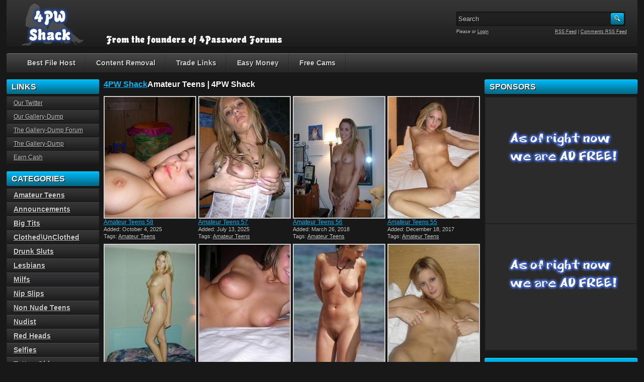

--- FILE ---
content_type: text/html; charset=UTF-8
request_url: http://www.4pwshack.com/tag/amateur-teens/
body_size: 9971
content:
<!DOCTYPE html PUBLIC "-//W3C//DTD XHTML 1.0 Transitional//EN" "http://www.w3.org/TR/xhtml1/DTD/xhtml1-transitional.dtd"> <html xmlns="http://www.w3.org/1999/xhtml" dir="ltr" lang="en-US" prefix="og: https://ogp.me/ns#"> <head> <meta http-equiv="content-type" content="text/html; charset=UTF-8"/> <meta name="generator" content="WordPress 6.8.3"/> <link href="/wp-content/themes/4PW%20Shack%20Layout/style.css" rel="stylesheet" type="text/css"/> <link rel="alternate" type="application/rss+xml" title="4PW Shack RSS Feed" href="/feed/"/> <link rel="pingback" href="/xmlrpc.php"/> <style>img:is([sizes="auto" i], [sizes^="auto," i]) { contain-intrinsic-size: 3000px 1500px }</style> <title>Amateur Teens | 4PW Shack</title> <meta name="robots" content="max-image-preview:large"/> <meta name="google-site-verification" content="google3dfcea22f798e7fa"/> <link rel="canonical" href="http://www.4pwshack.com/tag/amateur-teens/"/> <link rel="next" href="page/2/"/> <meta name="generator" content="All in One SEO (AIOSEO) 4.9.3"/> <script type="application/ld+json" class="aioseo-schema">
			{"@context":"https:\/\/schema.org","@graph":[{"@type":"BreadcrumbList","@id":"http:\/\/www.4pwshack.com\/tag\/amateur-teens\/#breadcrumblist","itemListElement":[{"@type":"ListItem","@id":"http:\/\/www.4pwshack.com#listItem","position":1,"name":"Home","item":"http:\/\/www.4pwshack.com","nextItem":{"@type":"ListItem","@id":"http:\/\/www.4pwshack.com\/tag\/amateur-teens\/#listItem","name":"Amateur Teens"}},{"@type":"ListItem","@id":"http:\/\/www.4pwshack.com\/tag\/amateur-teens\/#listItem","position":2,"name":"Amateur Teens","previousItem":{"@type":"ListItem","@id":"http:\/\/www.4pwshack.com#listItem","name":"Home"}}]},{"@type":"CollectionPage","@id":"http:\/\/www.4pwshack.com\/tag\/amateur-teens\/#collectionpage","url":"http:\/\/www.4pwshack.com\/tag\/amateur-teens\/","name":"Amateur Teens | 4PW Shack","inLanguage":"en-US","isPartOf":{"@id":"http:\/\/www.4pwshack.com\/#website"},"breadcrumb":{"@id":"http:\/\/www.4pwshack.com\/tag\/amateur-teens\/#breadcrumblist"}},{"@type":"Organization","@id":"http:\/\/www.4pwshack.com\/#organization","name":"4PW Shack","description":"From The Founders of 4Password.","url":"http:\/\/www.4pwshack.com\/"},{"@type":"WebSite","@id":"http:\/\/www.4pwshack.com\/#website","url":"http:\/\/www.4pwshack.com\/","name":"4PW Shack","description":"From The Founders of 4Password.","inLanguage":"en-US","publisher":{"@id":"http:\/\/www.4pwshack.com\/#organization"}}]}
		</script> <meta property="og:title" content="4PW Shack"/> <meta property="og:description" content="From The Founders of 4Password."/> <meta property="og:url" content="/tag/amateur-teens/"/> <meta property="og:image" content="http://www.4pwshack.com/wp-content/uploads/2025/10/Amateur-Teens-58-TN.jpg"/> <meta property="og:image:width" content="1136"/> <meta property="og:image:height" content="852"/> <meta property="og:image:type" content="image/jpeg"/> <meta property="og:type" content="article"/> <meta property="og:article:published_time" content="2025-10-04 21:28:09"/> <meta property="og:article:modified_time" content="2025-10-04 21:28:10"/> <meta property="og:article:tag" content="Amateur Teens"/> <meta name="twitter:card" content="summary"> <meta name="twitter:title" content="4PW Shack"/> <meta name="twitter:description" content="From The Founders of 4Password."/> <meta name="twitter:image" content="http://www.4pwshack.com/wp-content/uploads/2025/10/Amateur-Teens-58-TN.jpg"/> <link rel="alternate" type="application/rss+xml" title="4PW Shack &raquo; Amateur Teens Tag Feed" href="feed/"/> <link rel='preload' href="//cdn.shareaholic.net/assets/pub/shareaholic.js" as='script'/> <script data-no-minify='1' data-cfasync='false'>
_SHR_SETTINGS = {"endpoints":{"local_recs_url":"http:\/\/www.4pwshack.com\/wp-admin\/admin-ajax.php?action=shareaholic_permalink_related","ajax_url":"http:\/\/www.4pwshack.com\/wp-admin\/admin-ajax.php","share_counts_url":"http:\/\/www.4pwshack.com\/wp-admin\/admin-ajax.php?action=shareaholic_share_counts_api"},"site_id":"b585fca88f4b5841a9d4e55af51e42c5"};
</script> <script data-no-minify='1' data-cfasync='false' src='//cdn.shareaholic.net/assets/pub/shareaholic.js' data-shr-siteid='b585fca88f4b5841a9d4e55af51e42c5' async ></script> <meta name='shareaholic:site_name' content='4PW Shack'/> <meta name='shareaholic:language' content='en-US'/> <meta name='shareaholic:article_visibility' content='private'/> <meta name='shareaholic:site_id' content='b585fca88f4b5841a9d4e55af51e42c5'/> <meta name='shareaholic:wp_version' content='9.7.13'/> <script type="text/javascript">
/* <![CDATA[ */
window._wpemojiSettings = {"baseUrl":"https:\/\/s.w.org\/images\/core\/emoji\/16.0.1\/72x72\/","ext":".png","svgUrl":"https:\/\/s.w.org\/images\/core\/emoji\/16.0.1\/svg\/","svgExt":".svg","source":{"concatemoji":"http:\/\/www.4pwshack.com\/wp-includes\/js\/wp-emoji-release.min.js?ver=6.8.3"}};
/*! This file is auto-generated */
!function(s,n){var o,i,e;function c(e){try{var t={supportTests:e,timestamp:(new Date).valueOf()};sessionStorage.setItem(o,JSON.stringify(t))}catch(e){}}function p(e,t,n){e.clearRect(0,0,e.canvas.width,e.canvas.height),e.fillText(t,0,0);var t=new Uint32Array(e.getImageData(0,0,e.canvas.width,e.canvas.height).data),a=(e.clearRect(0,0,e.canvas.width,e.canvas.height),e.fillText(n,0,0),new Uint32Array(e.getImageData(0,0,e.canvas.width,e.canvas.height).data));return t.every(function(e,t){return e===a[t]})}function u(e,t){e.clearRect(0,0,e.canvas.width,e.canvas.height),e.fillText(t,0,0);for(var n=e.getImageData(16,16,1,1),a=0;a<n.data.length;a++)if(0!==n.data[a])return!1;return!0}function f(e,t,n,a){switch(t){case"flag":return n(e,"\ud83c\udff3\ufe0f\u200d\u26a7\ufe0f","\ud83c\udff3\ufe0f\u200b\u26a7\ufe0f")?!1:!n(e,"\ud83c\udde8\ud83c\uddf6","\ud83c\udde8\u200b\ud83c\uddf6")&&!n(e,"\ud83c\udff4\udb40\udc67\udb40\udc62\udb40\udc65\udb40\udc6e\udb40\udc67\udb40\udc7f","\ud83c\udff4\u200b\udb40\udc67\u200b\udb40\udc62\u200b\udb40\udc65\u200b\udb40\udc6e\u200b\udb40\udc67\u200b\udb40\udc7f");case"emoji":return!a(e,"\ud83e\udedf")}return!1}function g(e,t,n,a){var r="undefined"!=typeof WorkerGlobalScope&&self instanceof WorkerGlobalScope?new OffscreenCanvas(300,150):s.createElement("canvas"),o=r.getContext("2d",{willReadFrequently:!0}),i=(o.textBaseline="top",o.font="600 32px Arial",{});return e.forEach(function(e){i[e]=t(o,e,n,a)}),i}function t(e){var t=s.createElement("script");t.src=e,t.defer=!0,s.head.appendChild(t)}"undefined"!=typeof Promise&&(o="wpEmojiSettingsSupports",i=["flag","emoji"],n.supports={everything:!0,everythingExceptFlag:!0},e=new Promise(function(e){s.addEventListener("DOMContentLoaded",e,{once:!0})}),new Promise(function(t){var n=function(){try{var e=JSON.parse(sessionStorage.getItem(o));if("object"==typeof e&&"number"==typeof e.timestamp&&(new Date).valueOf()<e.timestamp+604800&&"object"==typeof e.supportTests)return e.supportTests}catch(e){}return null}();if(!n){if("undefined"!=typeof Worker&&"undefined"!=typeof OffscreenCanvas&&"undefined"!=typeof URL&&URL.createObjectURL&&"undefined"!=typeof Blob)try{var e="postMessage("+g.toString()+"("+[JSON.stringify(i),f.toString(),p.toString(),u.toString()].join(",")+"));",a=new Blob([e],{type:"text/javascript"}),r=new Worker(URL.createObjectURL(a),{name:"wpTestEmojiSupports"});return void(r.onmessage=function(e){c(n=e.data),r.terminate(),t(n)})}catch(e){}c(n=g(i,f,p,u))}t(n)}).then(function(e){for(var t in e)n.supports[t]=e[t],n.supports.everything=n.supports.everything&&n.supports[t],"flag"!==t&&(n.supports.everythingExceptFlag=n.supports.everythingExceptFlag&&n.supports[t]);n.supports.everythingExceptFlag=n.supports.everythingExceptFlag&&!n.supports.flag,n.DOMReady=!1,n.readyCallback=function(){n.DOMReady=!0}}).then(function(){return e}).then(function(){var e;n.supports.everything||(n.readyCallback(),(e=n.source||{}).concatemoji?t(e.concatemoji):e.wpemoji&&e.twemoji&&(t(e.twemoji),t(e.wpemoji)))}))}((window,document),window._wpemojiSettings);
/* ]]> */
</script> <style id='wp-emoji-styles-inline-css' type='text/css'> img.wp-smiley, img.emoji { display: inline !important; border: none !important; box-shadow: none !important; height: 1em !important; width: 1em !important; margin: 0 0.07em !important; vertical-align: -0.1em !important; background: none !important; padding: 0 !important; } </style> <link rel='stylesheet' id='wp-block-library-css' href="/wp-includes/css/dist/block-library/style.min.css?ver=6.8.3" type='text/css' media='all'/> <style id='classic-theme-styles-inline-css' type='text/css'> /*! This file is auto-generated */ .wp-block-button__link{color:#fff;background-color:#32373c;border-radius:9999px;box-shadow:none;text-decoration:none;padding:calc(.667em + 2px) calc(1.333em + 2px);font-size:1.125em}.wp-block-file__button{background:#32373c;color:#fff;text-decoration:none} </style> <link rel='stylesheet' id='aioseo/css/src/vue/standalone/blocks/table-of-contents/global.scss-css' href="/wp-content/plugins/all-in-one-seo-pack/dist/Lite/assets/css/table-of-contents/global.e90f6d47.css?ver=4.9.3" type='text/css' media='all'/> <style id='global-styles-inline-css' type='text/css'> :root{--wp--preset--aspect-ratio--square: 1;--wp--preset--aspect-ratio--4-3: 4/3;--wp--preset--aspect-ratio--3-4: 3/4;--wp--preset--aspect-ratio--3-2: 3/2;--wp--preset--aspect-ratio--2-3: 2/3;--wp--preset--aspect-ratio--16-9: 16/9;--wp--preset--aspect-ratio--9-16: 9/16;--wp--preset--color--black: #000000;--wp--preset--color--cyan-bluish-gray: #abb8c3;--wp--preset--color--white: #ffffff;--wp--preset--color--pale-pink: #f78da7;--wp--preset--color--vivid-red: #cf2e2e;--wp--preset--color--luminous-vivid-orange: #ff6900;--wp--preset--color--luminous-vivid-amber: #fcb900;--wp--preset--color--light-green-cyan: #7bdcb5;--wp--preset--color--vivid-green-cyan: #00d084;--wp--preset--color--pale-cyan-blue: #8ed1fc;--wp--preset--color--vivid-cyan-blue: #0693e3;--wp--preset--color--vivid-purple: #9b51e0;--wp--preset--gradient--vivid-cyan-blue-to-vivid-purple: linear-gradient(135deg,rgba(6,147,227,1) 0%,rgb(155,81,224) 100%);--wp--preset--gradient--light-green-cyan-to-vivid-green-cyan: linear-gradient(135deg,rgb(122,220,180) 0%,rgb(0,208,130) 100%);--wp--preset--gradient--luminous-vivid-amber-to-luminous-vivid-orange: linear-gradient(135deg,rgba(252,185,0,1) 0%,rgba(255,105,0,1) 100%);--wp--preset--gradient--luminous-vivid-orange-to-vivid-red: linear-gradient(135deg,rgba(255,105,0,1) 0%,rgb(207,46,46) 100%);--wp--preset--gradient--very-light-gray-to-cyan-bluish-gray: linear-gradient(135deg,rgb(238,238,238) 0%,rgb(169,184,195) 100%);--wp--preset--gradient--cool-to-warm-spectrum: linear-gradient(135deg,rgb(74,234,220) 0%,rgb(151,120,209) 20%,rgb(207,42,186) 40%,rgb(238,44,130) 60%,rgb(251,105,98) 80%,rgb(254,248,76) 100%);--wp--preset--gradient--blush-light-purple: linear-gradient(135deg,rgb(255,206,236) 0%,rgb(152,150,240) 100%);--wp--preset--gradient--blush-bordeaux: linear-gradient(135deg,rgb(254,205,165) 0%,rgb(254,45,45) 50%,rgb(107,0,62) 100%);--wp--preset--gradient--luminous-dusk: linear-gradient(135deg,rgb(255,203,112) 0%,rgb(199,81,192) 50%,rgb(65,88,208) 100%);--wp--preset--gradient--pale-ocean: linear-gradient(135deg,rgb(255,245,203) 0%,rgb(182,227,212) 50%,rgb(51,167,181) 100%);--wp--preset--gradient--electric-grass: linear-gradient(135deg,rgb(202,248,128) 0%,rgb(113,206,126) 100%);--wp--preset--gradient--midnight: linear-gradient(135deg,rgb(2,3,129) 0%,rgb(40,116,252) 100%);--wp--preset--font-size--small: 13px;--wp--preset--font-size--medium: 20px;--wp--preset--font-size--large: 36px;--wp--preset--font-size--x-large: 42px;--wp--preset--spacing--20: 0.44rem;--wp--preset--spacing--30: 0.67rem;--wp--preset--spacing--40: 1rem;--wp--preset--spacing--50: 1.5rem;--wp--preset--spacing--60: 2.25rem;--wp--preset--spacing--70: 3.38rem;--wp--preset--spacing--80: 5.06rem;--wp--preset--shadow--natural: 6px 6px 9px rgba(0, 0, 0, 0.2);--wp--preset--shadow--deep: 12px 12px 50px rgba(0, 0, 0, 0.4);--wp--preset--shadow--sharp: 6px 6px 0px rgba(0, 0, 0, 0.2);--wp--preset--shadow--outlined: 6px 6px 0px -3px rgba(255, 255, 255, 1), 6px 6px rgba(0, 0, 0, 1);--wp--preset--shadow--crisp: 6px 6px 0px rgba(0, 0, 0, 1);}:where(.is-layout-flex){gap: 0.5em;}:where(.is-layout-grid){gap: 0.5em;}body .is-layout-flex{display: flex;}.is-layout-flex{flex-wrap: wrap;align-items: center;}.is-layout-flex > :is(*, div){margin: 0;}body .is-layout-grid{display: grid;}.is-layout-grid > :is(*, div){margin: 0;}:where(.wp-block-columns.is-layout-flex){gap: 2em;}:where(.wp-block-columns.is-layout-grid){gap: 2em;}:where(.wp-block-post-template.is-layout-flex){gap: 1.25em;}:where(.wp-block-post-template.is-layout-grid){gap: 1.25em;}.has-black-color{color: var(--wp--preset--color--black) !important;}.has-cyan-bluish-gray-color{color: var(--wp--preset--color--cyan-bluish-gray) !important;}.has-white-color{color: var(--wp--preset--color--white) !important;}.has-pale-pink-color{color: var(--wp--preset--color--pale-pink) !important;}.has-vivid-red-color{color: var(--wp--preset--color--vivid-red) !important;}.has-luminous-vivid-orange-color{color: var(--wp--preset--color--luminous-vivid-orange) !important;}.has-luminous-vivid-amber-color{color: var(--wp--preset--color--luminous-vivid-amber) !important;}.has-light-green-cyan-color{color: var(--wp--preset--color--light-green-cyan) !important;}.has-vivid-green-cyan-color{color: var(--wp--preset--color--vivid-green-cyan) !important;}.has-pale-cyan-blue-color{color: var(--wp--preset--color--pale-cyan-blue) !important;}.has-vivid-cyan-blue-color{color: var(--wp--preset--color--vivid-cyan-blue) !important;}.has-vivid-purple-color{color: var(--wp--preset--color--vivid-purple) !important;}.has-black-background-color{background-color: var(--wp--preset--color--black) !important;}.has-cyan-bluish-gray-background-color{background-color: var(--wp--preset--color--cyan-bluish-gray) !important;}.has-white-background-color{background-color: var(--wp--preset--color--white) !important;}.has-pale-pink-background-color{background-color: var(--wp--preset--color--pale-pink) !important;}.has-vivid-red-background-color{background-color: var(--wp--preset--color--vivid-red) !important;}.has-luminous-vivid-orange-background-color{background-color: var(--wp--preset--color--luminous-vivid-orange) !important;}.has-luminous-vivid-amber-background-color{background-color: var(--wp--preset--color--luminous-vivid-amber) !important;}.has-light-green-cyan-background-color{background-color: var(--wp--preset--color--light-green-cyan) !important;}.has-vivid-green-cyan-background-color{background-color: var(--wp--preset--color--vivid-green-cyan) !important;}.has-pale-cyan-blue-background-color{background-color: var(--wp--preset--color--pale-cyan-blue) !important;}.has-vivid-cyan-blue-background-color{background-color: var(--wp--preset--color--vivid-cyan-blue) !important;}.has-vivid-purple-background-color{background-color: var(--wp--preset--color--vivid-purple) !important;}.has-black-border-color{border-color: var(--wp--preset--color--black) !important;}.has-cyan-bluish-gray-border-color{border-color: var(--wp--preset--color--cyan-bluish-gray) !important;}.has-white-border-color{border-color: var(--wp--preset--color--white) !important;}.has-pale-pink-border-color{border-color: var(--wp--preset--color--pale-pink) !important;}.has-vivid-red-border-color{border-color: var(--wp--preset--color--vivid-red) !important;}.has-luminous-vivid-orange-border-color{border-color: var(--wp--preset--color--luminous-vivid-orange) !important;}.has-luminous-vivid-amber-border-color{border-color: var(--wp--preset--color--luminous-vivid-amber) !important;}.has-light-green-cyan-border-color{border-color: var(--wp--preset--color--light-green-cyan) !important;}.has-vivid-green-cyan-border-color{border-color: var(--wp--preset--color--vivid-green-cyan) !important;}.has-pale-cyan-blue-border-color{border-color: var(--wp--preset--color--pale-cyan-blue) !important;}.has-vivid-cyan-blue-border-color{border-color: var(--wp--preset--color--vivid-cyan-blue) !important;}.has-vivid-purple-border-color{border-color: var(--wp--preset--color--vivid-purple) !important;}.has-vivid-cyan-blue-to-vivid-purple-gradient-background{background: var(--wp--preset--gradient--vivid-cyan-blue-to-vivid-purple) !important;}.has-light-green-cyan-to-vivid-green-cyan-gradient-background{background: var(--wp--preset--gradient--light-green-cyan-to-vivid-green-cyan) !important;}.has-luminous-vivid-amber-to-luminous-vivid-orange-gradient-background{background: var(--wp--preset--gradient--luminous-vivid-amber-to-luminous-vivid-orange) !important;}.has-luminous-vivid-orange-to-vivid-red-gradient-background{background: var(--wp--preset--gradient--luminous-vivid-orange-to-vivid-red) !important;}.has-very-light-gray-to-cyan-bluish-gray-gradient-background{background: var(--wp--preset--gradient--very-light-gray-to-cyan-bluish-gray) !important;}.has-cool-to-warm-spectrum-gradient-background{background: var(--wp--preset--gradient--cool-to-warm-spectrum) !important;}.has-blush-light-purple-gradient-background{background: var(--wp--preset--gradient--blush-light-purple) !important;}.has-blush-bordeaux-gradient-background{background: var(--wp--preset--gradient--blush-bordeaux) !important;}.has-luminous-dusk-gradient-background{background: var(--wp--preset--gradient--luminous-dusk) !important;}.has-pale-ocean-gradient-background{background: var(--wp--preset--gradient--pale-ocean) !important;}.has-electric-grass-gradient-background{background: var(--wp--preset--gradient--electric-grass) !important;}.has-midnight-gradient-background{background: var(--wp--preset--gradient--midnight) !important;}.has-small-font-size{font-size: var(--wp--preset--font-size--small) !important;}.has-medium-font-size{font-size: var(--wp--preset--font-size--medium) !important;}.has-large-font-size{font-size: var(--wp--preset--font-size--large) !important;}.has-x-large-font-size{font-size: var(--wp--preset--font-size--x-large) !important;} :where(.wp-block-post-template.is-layout-flex){gap: 1.25em;}:where(.wp-block-post-template.is-layout-grid){gap: 1.25em;} :where(.wp-block-columns.is-layout-flex){gap: 2em;}:where(.wp-block-columns.is-layout-grid){gap: 2em;} :root :where(.wp-block-pullquote){font-size: 1.5em;line-height: 1.6;} </style> <link rel="https://api.w.org/" href="/wp-json/"/><link rel="alternate" title="JSON" type="application/json" href="/wp-json/wp/v2/tags/11"/><link rel="EditURI" type="application/rsd+xml" title="RSD" href="/xmlrpc.php?rsd"/> <meta name="generator" content="WordPress 6.8.3"/> <style data-context="foundation-flickity-css">/*! Flickity v2.0.2 http://flickity.metafizzy.co ---------------------------------------------- */.flickity-enabled{position:relative}.flickity-enabled:focus{outline:0}.flickity-viewport{overflow:hidden;position:relative;height:100%}.flickity-slider{position:absolute;width:100%;height:100%}.flickity-enabled.is-draggable{-webkit-tap-highlight-color:transparent;tap-highlight-color:transparent;-webkit-user-select:none;-moz-user-select:none;-ms-user-select:none;user-select:none}.flickity-enabled.is-draggable .flickity-viewport{cursor:move;cursor:-webkit-grab;cursor:grab}.flickity-enabled.is-draggable .flickity-viewport.is-pointer-down{cursor:-webkit-grabbing;cursor:grabbing}.flickity-prev-next-button{position:absolute;top:50%;width:44px;height:44px;border:none;border-radius:50%;background:#fff;background:hsla(0,0%,100%,.75);cursor:pointer;-webkit-transform:translateY(-50%);transform:translateY(-50%)}.flickity-prev-next-button:hover{background:#fff}.flickity-prev-next-button:focus{outline:0;box-shadow:0 0 0 5px #09f}.flickity-prev-next-button:active{opacity:.6}.flickity-prev-next-button.previous{left:10px}.flickity-prev-next-button.next{right:10px}.flickity-rtl .flickity-prev-next-button.previous{left:auto;right:10px}.flickity-rtl .flickity-prev-next-button.next{right:auto;left:10px}.flickity-prev-next-button:disabled{opacity:.3;cursor:auto}.flickity-prev-next-button svg{position:absolute;left:20%;top:20%;width:60%;height:60%}.flickity-prev-next-button .arrow{fill:#333}.flickity-page-dots{position:absolute;width:100%;bottom:-25px;padding:0;margin:0;list-style:none;text-align:center;line-height:1}.flickity-rtl .flickity-page-dots{direction:rtl}.flickity-page-dots .dot{display:inline-block;width:10px;height:10px;margin:0 8px;background:#333;border-radius:50%;opacity:.25;cursor:pointer}.flickity-page-dots .dot.is-selected{opacity:1}</style><style data-context="foundation-slideout-css">.slideout-menu{position:fixed;left:0;top:0;bottom:0;right:auto;z-index:0;width:256px;overflow-y:auto;-webkit-overflow-scrolling:touch;display:none}.slideout-menu.pushit-right{left:auto;right:0}.slideout-panel{position:relative;z-index:1;will-change:transform}.slideout-open,.slideout-open .slideout-panel,.slideout-open body{overflow:hidden}.slideout-open .slideout-menu{display:block}.pushit{display:none}</style><style>.ios7.web-app-mode.has-fixed header{ background-color: rgba(2,1,1,.88);}</style> <script src="http://www.4pwshack.com/wp-content/themes/4PW%20Shack%20Layout/js/jquery.tools.min.js" type="text/javascript"></script> <script src="http://www.4pwshack.com/wp-content/themes/4PW%20Shack%20Layout/js/init.js" type="text/javascript"></script> <link rel="icon" type="image/png" href="/favicon-96x96.png" sizes="96x96"/> <link rel="icon" type="image/svg+xml" href="/favicon.svg"/> <link rel="shortcut icon" href="/favicon.ico"/> <link rel="apple-touch-icon" href="/apple-touch-icon.png"/> <link rel="manifest" href="/site.webmanifest"/> </head> <body> <div class="header"> <a href="/"><img src="/wp-content/themes/4PW%20Shack%20Layout/images/header.png" alt="4PW Shack"></a> <div class="info"> </div> <div class="user-bar"> <form method="post" action="/"> <input type="text" class="search-form" name="s" onfocus="javascript: if(this.value == 'Search') this.value = '';" onblur="javascript: if(this.value == '') { this.value = 'Search';}" value="Search"/> <input type="submit" class="search-button" value="&nbsp;"/> </form> <div class="clear"></div> <div class="user-login"> Please or <a href="/wp-login.php?redirect_to=http%3A%2F%2Fwww.4pwshack.com">Login</a> </div> <div class="rss-feed"><a href="/feed/">RSS Feed</a> | <a href="/comments/feed/">Comments RSS Feed</a></div> </div> </div> <div class="navigation"> <div class="menu"><ul> <li class="page_item page-item-520"><a href="/best-file-host/">Best File Host</a></li> <li class="page_item page-item-110"><a href="/content-removal/">Content Removal</a></li> <li class="page_item page-item-6"><a href="/trade-links/">Trade Links</a></li> <li class="page_item page-item-15"><a href="/easy-money/">Easy Money</a></li> <li class="page_item page-item-181"><a href="/free-cams/"><a href="https://chaturbate.com/in/?tour=g4pe&#038;campaign=jZCyh&#038;track=default" target="new_parent">Free Cams</a></a></li> </ul></div> </div> <div class="main"> <div class="content"> <div class="posts"> <h2 class="page-title"><a href="/">4PW Shack</a>Amateur Teens | 4PW Shack</h2> <div class="post" id="post-1878"> <a href="/2025/10/04/amateur-teens-58/" title="Amateur Teens 58"><img width="180" height="240" src="/wp-content/uploads/2025/10/Amateur-Teens-58-TN-180x240.jpg" class="attachment-180x240 size-180x240 wp-post-image" alt="Amateur Teens 58" decoding="async"/></a> <div class="link"><a href="/2025/10/04/amateur-teens-58/">Amateur Teens 58</a></div> <span>Added: October 4, 2025</span> <span>Tags: <a href="./" rel="tag">Amateur Teens</a></span> </div> <div class="post" id="post-1808"> <a href="/2025/07/13/amateur-teens-57/" title="Amateur Teens 57"><img width="180" height="240" src="/wp-content/uploads/2025/07/AmteurTeens57-Feature-180x240.jpg" class="attachment-180x240 size-180x240 wp-post-image" alt="Amateur Teens 57" decoding="async"/></a> <div class="link"><a href="/2025/07/13/amateur-teens-57/">Amateur Teens 57</a></div> <span>Added: July 13, 2025</span> <span>Tags: <a href="./" rel="tag">Amateur Teens</a></span> </div> <div class="post" id="post-1744"> <a href="/2018/03/26/amateur-teens-56/" title="Amateur Teens 56"><img width="180" height="240" src="/wp-content/uploads/2018/03/AT-56-180x240.jpg" class="attachment-180x240 size-180x240 wp-post-image" alt="Amateur Teens 56" decoding="async"/></a> <div class="link"><a href="/2018/03/26/amateur-teens-56/">Amateur Teens 56</a></div> <span>Added: March 26, 2018</span> <span>Tags: <a href="./" rel="tag">Amateur Teens</a></span> </div> <div class="post" id="post-1709"> <a href="/2017/12/18/amateur-teens-55/" title="Amateur Teens 55"><img width="180" height="240" src="/wp-content/uploads/2017/12/AT-55-180x240.jpg" class="attachment-180x240 size-180x240 wp-post-image" alt="Amateur Teens 55" decoding="async" loading="lazy"/></a> <div class="link"><a href="/2017/12/18/amateur-teens-55/">Amateur Teens 55</a></div> <span>Added: December 18, 2017</span> <span>Tags: <a href="./" rel="tag">Amateur Teens</a></span> </div> <div class="post" id="post-1678"> <a href="/2017/11/13/amateur-teens-54/" title="Amateur Teens 54"><img width="180" height="240" src="/wp-content/uploads/2017/11/AT-54-180x240.jpg" class="attachment-180x240 size-180x240 wp-post-image" alt="Amateur Teens 54" decoding="async" loading="lazy" srcset="http://www.4pwshack.com/wp-content/uploads/2017/11/AT-54-180x240.jpg 180w, http://www.4pwshack.com/wp-content/uploads/2017/11/AT-54-225x300.jpg 225w, http://www.4pwshack.com/wp-content/uploads/2017/11/AT-54.jpg 768w, http://www.4pwshack.com/wp-content/uploads/2017/11/AT-54-300x400.jpg 300w" sizes="auto, (max-width: 180px) 100vw, 180px"/></a> <div class="link"><a href="/2017/11/13/amateur-teens-54/">Amateur Teens 54</a></div> <span>Added: November 13, 2017</span> <span>Tags: <a href="./" rel="tag">Amateur Teens</a></span> </div> <div class="post" id="post-1649"> <a href="/2017/10/23/amateur-teens-53/" title="Amateur Teens 53"><img width="180" height="240" src="/wp-content/uploads/2017/10/AT-53-180x240.jpg" class="attachment-180x240 size-180x240 wp-post-image" alt="Amateur Teens 53" decoding="async" loading="lazy"/></a> <div class="link"><a href="/2017/10/23/amateur-teens-53/">Amateur Teens 53</a></div> <span>Added: October 23, 2017</span> <span>Tags: <a href="./" rel="tag">Amateur Teens</a></span> </div> <div class="post" id="post-1620"> <a href="/2017/09/27/amateur-teens-52/" title="Amateur Teens 52"><img width="180" height="240" src="/wp-content/uploads/2017/09/AT-52-180x240.jpg" class="attachment-180x240 size-180x240 wp-post-image" alt="Amateur Teens 52" decoding="async" loading="lazy"/></a> <div class="link"><a href="/2017/09/27/amateur-teens-52/">Amateur Teens 52</a></div> <span>Added: September 27, 2017</span> <span>Tags: <a href="./" rel="tag">Amateur Teens</a></span> </div> <div class="post" id="post-1588"> <a href="/2017/09/11/amateur-teens-51/" title="Amateur Teens 51"><img width="180" height="240" src="/wp-content/uploads/2017/09/AT-51-180x240.jpg" class="attachment-180x240 size-180x240 wp-post-image" alt="Amateur Teens 51" decoding="async" loading="lazy"/></a> <div class="link"><a href="/2017/09/11/amateur-teens-51/">Amateur Teens 51</a></div> <span>Added: September 11, 2017</span> <span>Tags: <a href="./" rel="tag">Amateur Teens</a></span> </div> <div class="post" id="post-1519"> <a href="/2017/08/30/amateur-teens-50/" title="Amateur Teens 50"><img width="180" height="240" src="/wp-content/uploads/2017/08/AT-50-180x240.jpg" class="attachment-180x240 size-180x240 wp-post-image" alt="Amateur Teens 50" decoding="async" loading="lazy"/></a> <div class="link"><a href="/2017/08/30/amateur-teens-50/">Amateur Teens 50</a></div> <span>Added: August 30, 2017</span> <span>Tags: <a href="./" rel="tag">Amateur Teens</a></span> </div> <div class="post" id="post-1492"> <a href="/2017/08/24/amateur-teens-49/" title="Amateur Teens 49"><img width="180" height="240" src="/wp-content/uploads/2017/08/AT49-180x240.jpg" class="attachment-180x240 size-180x240 wp-post-image" alt="Amateur Teens 49" decoding="async" loading="lazy"/></a> <div class="link"><a href="/2017/08/24/amateur-teens-49/">Amateur Teens 49</a></div> <span>Added: August 24, 2017</span> <span>Tags: <a href="./" rel="tag">Amateur Teens</a></span> </div> <div class="post" id="post-1462"> <a href="/2017/08/22/amateur-teens-48/" title="Amateur Teens 48"><img width="180" height="240" src="/wp-content/uploads/2017/08/AT-48-180x240.jpg" class="attachment-180x240 size-180x240 wp-post-image" alt="Amateur Teens 48" decoding="async" loading="lazy" srcset="http://www.4pwshack.com/wp-content/uploads/2017/08/AT-48-180x240.jpg 180w, http://www.4pwshack.com/wp-content/uploads/2017/08/AT-48-225x300.jpg 225w, http://www.4pwshack.com/wp-content/uploads/2017/08/AT-48-300x400.jpg 300w, http://www.4pwshack.com/wp-content/uploads/2017/08/AT-48.jpg 600w" sizes="auto, (max-width: 180px) 100vw, 180px"/></a> <div class="link"><a href="/2017/08/22/amateur-teens-48/">Amateur Teens 48</a></div> <span>Added: August 22, 2017</span> <span>Tags: <a href="./" rel="tag">Amateur Teens</a></span> </div> <div class="post" id="post-1415"> <a href="/2017/08/05/amateur-teens-47/" title="Amateur Teens 47"><img width="180" height="240" src="/wp-content/uploads/2017/08/AT-47-180x240.jpg" class="attachment-180x240 size-180x240 wp-post-image" alt="Amateur Teens 47" decoding="async" loading="lazy"/></a> <div class="link"><a href="/2017/08/05/amateur-teens-47/">Amateur Teens 47</a></div> <span>Added: August 5, 2017</span> <span>Tags: <a href="./" rel="tag">Amateur Teens</a></span> </div> <div class="clear"></div> <div class="paginator"> <span>Page 1 of 5</span><span class="current">1</span><a href="page/2/" class="inactive">2</a><a href="page/3/" class="inactive">3</a><a href="page/4/" class="inactive">4</a><a href="page/5/" class="inactive">5</a> </div> <div class="clear"></div> </div> <div class="sidebar"> <h3>Links</h3><ul><li><a target="_blank" href="https://www.twitter.com/4pwshack">Our Twitter</a></li><li><a target="_blank" href="//www.gallery-dump.com/user.php?id=newaki">Our Gallery-Dump</a></li><li><a target="_blank" href="//www.gallery-dump.com/forum/">The Gallery-Dump Forum</a></li><li><a target="_blank" href="/gallery-dump">The Gallery-Dump</a></li><li><a target="_blank" href="/t06f">Earn Cash</a></li></ul><h3>Categories</h3> <ul> <li class="cat-item cat-item-2"><a href="/category/amateurteens/">Amateur Teens</a> </li> <li class="cat-item cat-item-9"><a href="/category/announcements/">Announcements</a> </li> <li class="cat-item cat-item-3"><a href="/category/bigtits/">Big Tits</a> </li> <li class="cat-item cat-item-4"><a href="/category/clothedunclothed/">Clothed\UnClothed</a> </li> <li class="cat-item cat-item-1"><a href="/category/drunksluts/">Drunk Sluts</a> </li> <li class="cat-item cat-item-35"><a href="/category/lesbians/">Lesbians</a> </li> <li class="cat-item cat-item-5"><a href="/category/milfs/">Milfs</a> </li> <li class="cat-item cat-item-6"><a href="/category/nipslips/">Nip Slips</a> </li> <li class="cat-item cat-item-7"><a href="/category/nonnudeteens/">Non Nude Teens</a> </li> <li class="cat-item cat-item-31"><a href="/category/nudist/">Nudist</a> </li> <li class="cat-item cat-item-28"><a href="/category/red-heads/">Red Heads</a> </li> <li class="cat-item cat-item-8"><a href="/category/selfies/">Selfies</a> </li> <li class="cat-item cat-item-33"><a href="/category/tattoo-girls/">Tattoo Girls</a> </li> <li class="cat-item cat-item-26"><a href="/category/tumblramateurs/">Tumblr Amateurs</a> </li> </ul> <h3>Recent Posts</h3> <ul> <li> <a href="/2025/11/23/nudist-42/">Nudist 42</a> </li> <li> <a href="/2025/11/23/non-nude-teens-57/">Non Nude Teens 57</a> </li> <li> <a href="/2025/11/23/nip-slips-58/">Nip Slips 58</a> </li> <li> <a href="/2025/11/12/milfs-58/">Milfs 58</a> </li> <li> <a href="/2025/11/12/lesbians-7/">Lesbians 7</a> </li> </ul> <h3>Archives</h3> <ul> <li><a href="/2025/11/">November 2025</a></li> <li><a href="/2025/10/">October 2025</a></li> <li><a href="/2025/09/">September 2025</a></li> <li><a href="/2025/07/">July 2025</a></li> <li><a href="/2025/06/">June 2025</a></li> <li><a href="/2022/01/">January 2022</a></li> <li><a href="/2021/11/">November 2021</a></li> <li><a href="/2018/03/">March 2018</a></li> <li><a href="/2017/12/">December 2017</a></li> <li><a href="/2017/11/">November 2017</a></li> <li><a href="/2017/10/">October 2017</a></li> <li><a href="/2017/09/">September 2017</a></li> <li><a href="/2017/08/">August 2017</a></li> <li><a href="/2017/07/">July 2017</a></li> <li><a href="/2017/05/">May 2017</a></li> <li><a href="/2017/04/">April 2017</a></li> <li><a href="/2017/03/">March 2017</a></li> <li><a href="/2017/02/">February 2017</a></li> <li><a href="/2017/01/">January 2017</a></li> <li><a href="/2016/12/">December 2016</a></li> <li><a href="/2016/11/">November 2016</a></li> <li><a href="/2016/08/">August 2016</a></li> <li><a href="/2016/06/">June 2016</a></li> <li><a href="/2016/05/">May 2016</a></li> <li><a href="/2016/04/">April 2016</a></li> <li><a href="/2016/03/">March 2016</a></li> <li><a href="/2016/02/">February 2016</a></li> <li><a href="/2016/01/">January 2016</a></li> </ul> <div class="clear"></div> </div> </div> <div class="asdbar"> <h3>Sponsors</h3> <div class="a300x250 afirst"> <img src="/wp-content/themes/4PW%20Shack%20Layout/images/afree.jpg"> </div> <div class="a300x250"> <img src="/wp-content/themes/4PW%20Shack%20Layout/images/afree.jpg"> </div> <h3>Tags</h3><div class="tagcloud"><a href="./" class="tag-cloud-link tag-link-11 tag-link-position-1" style="font-size: 21.718120805369pt;" aria-label="Amateur Teens (57 items)">Amateur Teens</a> <a href="../before-after/" class="tag-cloud-link tag-link-15 tag-link-position-2" style="font-size: 20.778523489933pt;" aria-label="Before After (45 items)">Before After</a> <a href="../big-tits/" class="tag-cloud-link tag-link-13 tag-link-position-3" style="font-size: 21.718120805369pt;" aria-label="Big Tits (57 items)">Big Tits</a> <a href="../clothedunclothed/" class="tag-cloud-link tag-link-14 tag-link-position-4" style="font-size: 21.530201342282pt;" aria-label="Clothed/Unclothed (54 items)">Clothed/Unclothed</a> <a href="../cougars/" class="tag-cloud-link tag-link-20 tag-link-position-5" style="font-size: 14.577181208054pt;" aria-label="Cougars (9 items)">Cougars</a> <a href="../drunk/" class="tag-cloud-link tag-link-17 tag-link-position-6" style="font-size: 10.818791946309pt;" aria-label="Drunk (3 items)">Drunk</a> <a href="../drunk-sluts/" class="tag-cloud-link tag-link-16 tag-link-position-7" style="font-size: 21.718120805369pt;" aria-label="Drunk Sluts (57 items)">Drunk Sluts</a> <a href="../lesbians/" class="tag-cloud-link tag-link-36 tag-link-position-8" style="font-size: 13.637583892617pt;" aria-label="Lesbians (7 items)">Lesbians</a> <a href="../mature/" class="tag-cloud-link tag-link-21 tag-link-position-9" style="font-size: 22pt;" aria-label="Mature (60 items)">Mature</a> <a href="../milfs/" class="tag-cloud-link tag-link-19 tag-link-position-10" style="font-size: 21.530201342282pt;" aria-label="Milfs (54 items)">Milfs</a> <a href="../nip-slips/" class="tag-cloud-link tag-link-22 tag-link-position-11" style="font-size: 21.624161073826pt;" aria-label="Nip Slips (55 items)">Nip Slips</a> <a href="../non-nude/" class="tag-cloud-link tag-link-24 tag-link-position-12" style="font-size: 21.718120805369pt;" aria-label="Non Nude (56 items)">Non Nude</a> <a href="../nudist/" class="tag-cloud-link tag-link-32 tag-link-position-13" style="font-size: 14.953020134228pt;" aria-label="Nudist (10 items)">Nudist</a> <a href="../red-heads/" class="tag-cloud-link tag-link-29 tag-link-position-14" style="font-size: 14.107382550336pt;" aria-label="Red Heads (8 items)">Red Heads</a> <a href="../selfies/" class="tag-cloud-link tag-link-25 tag-link-position-15" style="font-size: 21.436241610738pt;" aria-label="selfies (53 items)">selfies</a> <a href="../sluts/" class="tag-cloud-link tag-link-18 tag-link-position-16" style="font-size: 8pt;" aria-label="Sluts (1 item)">Sluts</a> <a href="../special/" class="tag-cloud-link tag-link-30 tag-link-position-17" style="font-size: 18.147651006711pt;" aria-label="Special (23 items)">Special</a> <a href="../tattoo-girls/" class="tag-cloud-link tag-link-34 tag-link-position-18" style="font-size: 15.328859060403pt;" aria-label="Tattoo Girls (11 items)">Tattoo Girls</a> <a href="../teens/" class="tag-cloud-link tag-link-12 tag-link-position-19" style="font-size: 19.087248322148pt;" aria-label="Teens (29 items)">Teens</a> <a href="../tumblr-amateurs/" class="tag-cloud-link tag-link-27 tag-link-position-20" style="font-size: 17.771812080537pt;" aria-label="Tumblr Amateurs (21 items)">Tumblr Amateurs</a> <a href="../voyeur/" class="tag-cloud-link tag-link-23 tag-link-position-21" style="font-size: 16.738255033557pt;" aria-label="Voyeur (16 items)">Voyeur</a></div> <div class="clear"></div> </div> <div class="clear"></div> </div> <div class="footer"> <div class="footer-links"> <p>Disclaimer: This site has a zero-tolerance policy against illegal pornography. We take no responsibility for the content <br/> on any website which we link to, please use your own discretion while surfing the links. Powered by Wordpress and AdultSiteSkins.com</p> <center> <a href="//topamateurs.net/index.php?page=in&id=78" target="_blank"> <img src="//topamateurs.net/index.php?page=button&bid=1&id=78" border="0" alt="TopAmateurs" title="TopAmateurs"> </a> <br> <b><font size="-1"> <a href="//topamateurs.net/index.php?page=in&id=78" target="_blank">TopAmateurs</a> </font></b> </center> <p><script src="http://t1.extreme-dm.com/f.js" id="eXF-newaki-0" async defer></script></p> </div> </div> <script type="speculationrules">
{"prefetch":[{"source":"document","where":{"and":[{"href_matches":"\/*"},{"not":{"href_matches":["\/wp-*.php","\/wp-admin\/*","\/wp-content\/uploads\/*","\/wp-content\/*","\/wp-content\/plugins\/*","\/wp-content\/themes\/4PW%20Shack%20Layout\/*","\/*\\?(.+)"]}},{"not":{"selector_matches":"a[rel~=\"nofollow\"]"}},{"not":{"selector_matches":".no-prefetch, .no-prefetch a"}}]},"eagerness":"conservative"}]}
</script> </body> </html> 